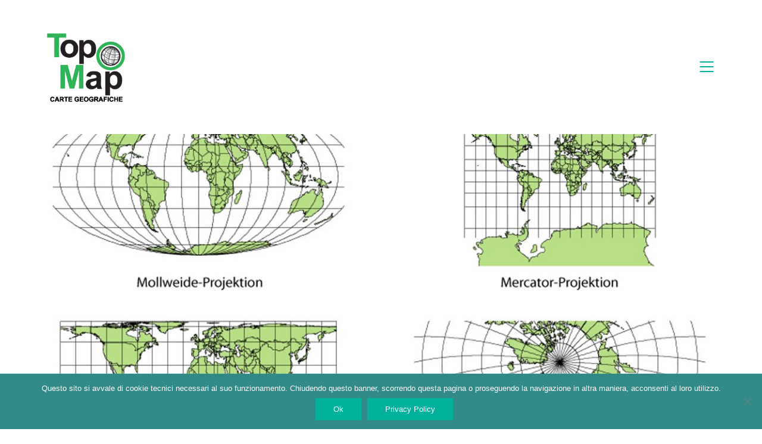

--- FILE ---
content_type: text/html; charset=UTF-8
request_url: https://topmap.it/la-proiezione-di-gall-peters/
body_size: 15917
content:
<!DOCTYPE html>
<html lang="it-IT" prefix="og: https://ogp.me/ns#" class="no-js">
<head>
    <meta charset="UTF-8">
    <meta http-equiv="X-UA-Compatible" content="IE=edge">
    <meta name="viewport" content="width=device-width, initial-scale=1">

	
<!-- Ottimizzazione per i motori di ricerca di Rank Math - https://rankmath.com/ -->
<title>La proiezione di Gall-Peters - TopMap di Augusto Cavazzani</title>
<meta name="description" content="Come è noto ed evidente dall&#039;esperienza di tutti noi, voler trasferire la forma sferica su una tavola piana comporta alcune difficoltà di carattere pratico. "/>
<meta name="robots" content="index, follow, max-snippet:-1, max-video-preview:-1, max-image-preview:large"/>
<link rel="canonical" href="https://topmap.it/la-proiezione-di-gall-peters/" />
<meta property="og:locale" content="it_IT" />
<meta property="og:type" content="article" />
<meta property="og:title" content="La proiezione di Gall-Peters - TopMap di Augusto Cavazzani" />
<meta property="og:description" content="Come è noto ed evidente dall&#039;esperienza di tutti noi, voler trasferire la forma sferica su una tavola piana comporta alcune difficoltà di carattere pratico. " />
<meta property="og:url" content="https://topmap.it/la-proiezione-di-gall-peters/" />
<meta property="og:site_name" content="TopMap di Augusto Cavazzani" />
<meta property="article:section" content="novità" />
<meta property="og:updated_time" content="2020-05-19T20:42:58+01:00" />
<meta property="og:image" content="https://topmap.it/wp-content/uploads/2020/05/Netzentwuerfe-1.jpg" />
<meta property="og:image:secure_url" content="https://topmap.it/wp-content/uploads/2020/05/Netzentwuerfe-1.jpg" />
<meta property="og:image:width" content="1184" />
<meta property="og:image:height" content="779" />
<meta property="og:image:alt" content="La proiezione di Gall-Peters" />
<meta property="og:image:type" content="image/jpeg" />
<meta property="article:published_time" content="2020-05-19T16:38:17+01:00" />
<meta property="article:modified_time" content="2020-05-19T20:42:58+01:00" />
<meta name="twitter:card" content="summary_large_image" />
<meta name="twitter:title" content="La proiezione di Gall-Peters - TopMap di Augusto Cavazzani" />
<meta name="twitter:description" content="Come è noto ed evidente dall&#039;esperienza di tutti noi, voler trasferire la forma sferica su una tavola piana comporta alcune difficoltà di carattere pratico. " />
<meta name="twitter:image" content="https://topmap.it/wp-content/uploads/2020/05/Netzentwuerfe-1.jpg" />
<meta name="twitter:label1" content="Scritto da" />
<meta name="twitter:data1" content="Augusto Cavazzani" />
<meta name="twitter:label2" content="Tempo di lettura" />
<meta name="twitter:data2" content="4 minuti" />
<script type="application/ld+json" class="rank-math-schema">{"@context":"https://schema.org","@graph":[{"@type":["Person","Organization"],"@id":"https://topmap.it/#person","name":"TopMap di Augusto Cavazzani"},{"@type":"WebSite","@id":"https://topmap.it/#website","url":"https://topmap.it","name":"TopMap di Augusto Cavazzani","publisher":{"@id":"https://topmap.it/#person"},"inLanguage":"it-IT"},{"@type":"ImageObject","@id":"https://topmap.it/wp-content/uploads/2020/05/Netzentwuerfe-1.jpg","url":"https://topmap.it/wp-content/uploads/2020/05/Netzentwuerfe-1.jpg","width":"1184","height":"779","inLanguage":"it-IT"},{"@type":"WebPage","@id":"https://topmap.it/la-proiezione-di-gall-peters/#webpage","url":"https://topmap.it/la-proiezione-di-gall-peters/","name":"La proiezione di Gall-Peters - TopMap di Augusto Cavazzani","datePublished":"2020-05-19T16:38:17+01:00","dateModified":"2020-05-19T20:42:58+01:00","isPartOf":{"@id":"https://topmap.it/#website"},"primaryImageOfPage":{"@id":"https://topmap.it/wp-content/uploads/2020/05/Netzentwuerfe-1.jpg"},"inLanguage":"it-IT"},{"@type":"Person","@id":"https://topmap.it/author/augusto/","name":"Augusto Cavazzani","url":"https://topmap.it/author/augusto/","image":{"@type":"ImageObject","@id":"https://secure.gravatar.com/avatar/77cfb1bac2dc9cecafb54fc708ef2bdc?s=96&amp;d=mm&amp;r=g","url":"https://secure.gravatar.com/avatar/77cfb1bac2dc9cecafb54fc708ef2bdc?s=96&amp;d=mm&amp;r=g","caption":"Augusto Cavazzani","inLanguage":"it-IT"}},{"@type":"BlogPosting","headline":"La proiezione di Gall-Peters - TopMap di Augusto Cavazzani","datePublished":"2020-05-19T16:38:17+01:00","dateModified":"2020-05-19T20:42:58+01:00","articleSection":"novit\u00e0","author":{"@id":"https://topmap.it/author/augusto/","name":"Augusto Cavazzani"},"publisher":{"@id":"https://topmap.it/#person"},"description":"Come \u00e8 noto ed evidente dall&#039;esperienza di tutti noi, voler trasferire la forma sferica su una tavola piana comporta alcune difficolt\u00e0 di carattere pratico.\u00a0","name":"La proiezione di Gall-Peters - TopMap di Augusto Cavazzani","@id":"https://topmap.it/la-proiezione-di-gall-peters/#richSnippet","isPartOf":{"@id":"https://topmap.it/la-proiezione-di-gall-peters/#webpage"},"image":{"@id":"https://topmap.it/wp-content/uploads/2020/05/Netzentwuerfe-1.jpg"},"inLanguage":"it-IT","mainEntityOfPage":{"@id":"https://topmap.it/la-proiezione-di-gall-peters/#webpage"}}]}</script>
<!-- /Rank Math WordPress SEO plugin -->

<link rel='dns-prefetch' href='//www.googletagmanager.com' />
<link rel='dns-prefetch' href='//fonts.googleapis.com' />
<link rel="alternate" type="application/rss+xml" title="TopMap di Augusto Cavazzani &raquo; Feed" href="https://topmap.it/feed/" />
<link rel="alternate" type="application/rss+xml" title="TopMap di Augusto Cavazzani &raquo; Feed dei commenti" href="https://topmap.it/comments/feed/" />

    <meta property="og:type" content="article"/>
    <meta property="og:title" content="La proiezione di Gall-Peters"/>
    <meta property="og:url" content="https://topmap.it/la-proiezione-di-gall-peters/"/>
    <meta property="og:site_name" content="TopMap di Augusto Cavazzani"/>

	        <meta property="og:description" content="Come è noto ed evidente dall&#8217;esperienza di tutti noi, voler trasferire la forma sferica su una tavola piana comporta alcune difficoltà di carattere pratico.  Il disegno che risulta da questa operazione riporta inevitabilmente un certo numero di deformazioni, dovute all&#8217;uso a cui la proiezione dovrà servire. La trasposizione della figura sferica in tre dimensioni verso&hellip;"/>
	
	        <meta property="og:image" content="https://topmap.it/wp-content/uploads/2020/05/Netzentwuerfe-1.jpg"/>
        <link itemprop="image" href="https://topmap.it/wp-content/uploads/2020/05/Netzentwuerfe-1.jpg"/>

		            <!--
		  <PageMap>
		    <DataObject type="thumbnail">
		      <Attribute name="src" value="https://topmap.it/wp-content/uploads/2020/05/Netzentwuerfe-1-150x150.jpg"/>
		      <Attribute name="width" value="150"/>
		      <Attribute name="height" value="150"/>
		    </DataObject>
		  </PageMap>
		-->
		
	<script>
window._wpemojiSettings = {"baseUrl":"https:\/\/s.w.org\/images\/core\/emoji\/15.0.3\/72x72\/","ext":".png","svgUrl":"https:\/\/s.w.org\/images\/core\/emoji\/15.0.3\/svg\/","svgExt":".svg","source":{"concatemoji":"https:\/\/topmap.it\/wp-includes\/js\/wp-emoji-release.min.js?ver=6.5.7"}};
/*! This file is auto-generated */
!function(i,n){var o,s,e;function c(e){try{var t={supportTests:e,timestamp:(new Date).valueOf()};sessionStorage.setItem(o,JSON.stringify(t))}catch(e){}}function p(e,t,n){e.clearRect(0,0,e.canvas.width,e.canvas.height),e.fillText(t,0,0);var t=new Uint32Array(e.getImageData(0,0,e.canvas.width,e.canvas.height).data),r=(e.clearRect(0,0,e.canvas.width,e.canvas.height),e.fillText(n,0,0),new Uint32Array(e.getImageData(0,0,e.canvas.width,e.canvas.height).data));return t.every(function(e,t){return e===r[t]})}function u(e,t,n){switch(t){case"flag":return n(e,"\ud83c\udff3\ufe0f\u200d\u26a7\ufe0f","\ud83c\udff3\ufe0f\u200b\u26a7\ufe0f")?!1:!n(e,"\ud83c\uddfa\ud83c\uddf3","\ud83c\uddfa\u200b\ud83c\uddf3")&&!n(e,"\ud83c\udff4\udb40\udc67\udb40\udc62\udb40\udc65\udb40\udc6e\udb40\udc67\udb40\udc7f","\ud83c\udff4\u200b\udb40\udc67\u200b\udb40\udc62\u200b\udb40\udc65\u200b\udb40\udc6e\u200b\udb40\udc67\u200b\udb40\udc7f");case"emoji":return!n(e,"\ud83d\udc26\u200d\u2b1b","\ud83d\udc26\u200b\u2b1b")}return!1}function f(e,t,n){var r="undefined"!=typeof WorkerGlobalScope&&self instanceof WorkerGlobalScope?new OffscreenCanvas(300,150):i.createElement("canvas"),a=r.getContext("2d",{willReadFrequently:!0}),o=(a.textBaseline="top",a.font="600 32px Arial",{});return e.forEach(function(e){o[e]=t(a,e,n)}),o}function t(e){var t=i.createElement("script");t.src=e,t.defer=!0,i.head.appendChild(t)}"undefined"!=typeof Promise&&(o="wpEmojiSettingsSupports",s=["flag","emoji"],n.supports={everything:!0,everythingExceptFlag:!0},e=new Promise(function(e){i.addEventListener("DOMContentLoaded",e,{once:!0})}),new Promise(function(t){var n=function(){try{var e=JSON.parse(sessionStorage.getItem(o));if("object"==typeof e&&"number"==typeof e.timestamp&&(new Date).valueOf()<e.timestamp+604800&&"object"==typeof e.supportTests)return e.supportTests}catch(e){}return null}();if(!n){if("undefined"!=typeof Worker&&"undefined"!=typeof OffscreenCanvas&&"undefined"!=typeof URL&&URL.createObjectURL&&"undefined"!=typeof Blob)try{var e="postMessage("+f.toString()+"("+[JSON.stringify(s),u.toString(),p.toString()].join(",")+"));",r=new Blob([e],{type:"text/javascript"}),a=new Worker(URL.createObjectURL(r),{name:"wpTestEmojiSupports"});return void(a.onmessage=function(e){c(n=e.data),a.terminate(),t(n)})}catch(e){}c(n=f(s,u,p))}t(n)}).then(function(e){for(var t in e)n.supports[t]=e[t],n.supports.everything=n.supports.everything&&n.supports[t],"flag"!==t&&(n.supports.everythingExceptFlag=n.supports.everythingExceptFlag&&n.supports[t]);n.supports.everythingExceptFlag=n.supports.everythingExceptFlag&&!n.supports.flag,n.DOMReady=!1,n.readyCallback=function(){n.DOMReady=!0}}).then(function(){return e}).then(function(){var e;n.supports.everything||(n.readyCallback(),(e=n.source||{}).concatemoji?t(e.concatemoji):e.wpemoji&&e.twemoji&&(t(e.twemoji),t(e.wpemoji)))}))}((window,document),window._wpemojiSettings);
</script>

<style id='wp-emoji-styles-inline-css'>

	img.wp-smiley, img.emoji {
		display: inline !important;
		border: none !important;
		box-shadow: none !important;
		height: 1em !important;
		width: 1em !important;
		margin: 0 0.07em !important;
		vertical-align: -0.1em !important;
		background: none !important;
		padding: 0 !important;
	}
</style>
<link rel='stylesheet' id='layerslider-css' href='https://topmap.it/wp-content/plugins/LayerSlider/static/css/layerslider.css?ver=5.6.8' media='all' />
<link rel='stylesheet' id='ls-google-fonts-css' href='https://fonts.googleapis.com/css?family=Lato:100,300,regular,700,900%7COpen+Sans:300%7CIndie+Flower:regular%7COswald:300,regular,700&#038;subset=latin%2Clatin-ext' media='all' />
<link rel='stylesheet' id='cookie-notice-front-css' href='https://topmap.it/wp-content/plugins/cookie-notice/css/front.min.css?ver=2.4.16' media='all' />
<link rel='stylesheet' id='default-icon-styles-css' href='https://topmap.it/wp-content/plugins/svg-vector-icon-plugin/public/../admin/css/wordpress-svg-icon-plugin-style.min.css?ver=6.5.7' media='all' />
<link rel='stylesheet' id='bootstrap-css' href='https://topmap.it/wp-content/themes/kalium/assets/css/bootstrap.css' media='all' />
<link rel='stylesheet' id='main-css' href='https://topmap.it/wp-content/themes/kalium/assets/css/main.css?ver=2.7' media='all' />
<link rel='stylesheet' id='style-css' href='https://topmap.it/wp-content/themes/kalium/style.css?ver=2.7' media='all' />
<link rel='stylesheet' id='fluidbox-css' href='https://topmap.it/wp-content/themes/kalium/assets/js/fluidbox/css/fluidbox.min.css' media='all' />
<link rel='stylesheet' id='wp-block-paragraph-css' href='https://topmap.it/wp-includes/blocks/paragraph/style.min.css?ver=6.5.7' media='all' />
    <script type="text/javascript">
        var ajaxurl = ajaxurl || 'https://topmap.it/wp-admin/admin-ajax.php';
		    </script><script src="https://topmap.it/wp-includes/js/jquery/jquery.min.js?ver=3.7.1" id="jquery-core-js"></script>
<script src="https://topmap.it/wp-includes/js/jquery/jquery-migrate.min.js?ver=3.4.1" id="jquery-migrate-js"></script>
<script id="layerslider-js-extra">
var LS_Meta = {"v":"5.6.8"};
</script>
<script src="https://topmap.it/wp-content/plugins/LayerSlider/static/js/layerslider.kreaturamedia.jquery.js?ver=5.6.8" id="layerslider-js"></script>
<script src="https://topmap.it/wp-content/plugins/LayerSlider/static/js/layerslider.transitions.js?ver=5.6.8" id="layerslider-transitions-js"></script>

<!-- Snippet Google Analytics aggiunto da Site Kit -->
<script src="https://www.googletagmanager.com/gtag/js?id=GT-KV5CJ2R" id="google_gtagjs-js" async></script>
<script id="google_gtagjs-js-after">
window.dataLayer = window.dataLayer || [];function gtag(){dataLayer.push(arguments);}
gtag('set', 'linker', {"domains":["topmap.it"]} );
gtag("js", new Date());
gtag("set", "developer_id.dZTNiMT", true);
gtag("config", "GT-KV5CJ2R");
</script>

<!-- Termina lo snippet Google Analytics aggiunto da Site Kit -->
<meta name="generator" content="Powered by LayerSlider 5.6.8 - Multi-Purpose, Responsive, Parallax, Mobile-Friendly Slider Plugin for WordPress." />
<!-- LayerSlider updates and docs at: https://kreaturamedia.com/layerslider-responsive-wordpress-slider-plugin/ -->
<link rel="https://api.w.org/" href="https://topmap.it/wp-json/" /><link rel="alternate" type="application/json" href="https://topmap.it/wp-json/wp/v2/posts/1107" /><link rel="EditURI" type="application/rsd+xml" title="RSD" href="https://topmap.it/xmlrpc.php?rsd" />
<meta name="generator" content="WordPress 6.5.7" />
<link rel='shortlink' href='https://topmap.it/?p=1107' />
<link rel="alternate" type="application/json+oembed" href="https://topmap.it/wp-json/oembed/1.0/embed?url=https%3A%2F%2Ftopmap.it%2Fla-proiezione-di-gall-peters%2F" />
<link rel="alternate" type="text/xml+oembed" href="https://topmap.it/wp-json/oembed/1.0/embed?url=https%3A%2F%2Ftopmap.it%2Fla-proiezione-di-gall-peters%2F&#038;format=xml" />
<meta name="generator" content="Site Kit by Google 1.123.1" /><script>var mobile_menu_breakpoint = 769;</script><style>@media screen and (min-width:770px) { .mobile-menu-wrapper,.mobile-menu-overlay,.standard-menu-container .menu-bar-hidden-desktop {
display: none;

} }</style><style>@media screen and (max-width:769px) { .standard-menu-container > div,.standard-menu-container > nav,.main-header.menu-type-standard-menu .standard-menu-container div.menu>ul,.main-header.menu-type-standard-menu .standard-menu-container ul.menu,.menu-cart-icon-container {
display: none;

} }</style><meta name="generator" content="Powered by WPBakery Page Builder - drag and drop page builder for WordPress."/>
<noscript><style> .wpb_animate_when_almost_visible { opacity: 1; }</style></noscript></head>
<body class="post-template-default single single-post postid-1107 single-format-standard wp-embed-responsive cookies-not-set has-fixed-footer wpb-js-composer js-comp-ver-6.13.0 vc_responsive">

<div class="mobile-menu-wrapper mobile-menu-slide">
	
	<div class="mobile-menu-container">
		
		<div class="menu"><ul>
<li class="page_item page-item-13"><a href="https://topmap.it/chi-sono/">Chi Sono</a></li>
<li class="page_item page-item-15"><a href="https://topmap.it/contatti/">Contatti</a></li>
<li class="page_item page-item-18"><a href="https://topmap.it/dove-siamo/">Dove Siamo</a></li>
<li class="page_item page-item-8"><a href="https://topmap.it/homepage/">Homepage</a></li>
<li class="page_item page-item-445"><a href="https://topmap.it/info-curiosita/">Info &#038; Curiosità</a></li>
<li class="page_item page-item-11"><a href="https://topmap.it/">Lavori</a></li>
<li class="page_item page-item-454"><a href="https://topmap.it/novita/">Novità</a></li>
<li class="page_item page-item-20"><a href="https://topmap.it/privacy-policy/">Privacy Policy</a></li>
</ul></div>
		
				<form role="search" method="get" class="search-form" action="https://topmap.it/">
			<input type="search" class="search-field" placeholder="Search site..." value="" name="s" id="search_mobile_inp" />
			
			<label for="search_mobile_inp">
				<i class="fa fa-search"></i>
			</label>
			
			<input type="submit" class="search-submit" value="Go" />
		</form>
				
				
	</div>
	
</div>

<div class="mobile-menu-overlay"></div><div class="top-menu-container menu-type-top-menu menu-skin-main">
	<div class="container">
		<div class="row row-table row-table-middle">
			
						<div class="col-sm-5">
				<nav class="top-menu menu-row-items-1">
					<ul id="menu-main" class="menu"><li id="menu-item-36" class="menu-item menu-item-type-post_type menu-item-object-page menu-item-home menu-item-36"><a href="https://topmap.it/"><span>Lavori</span></a></li>
<li id="menu-item-35" class="menu-item menu-item-type-post_type menu-item-object-page menu-item-35"><a href="https://topmap.it/chi-sono/"><span>TopMap</span></a></li>
<li id="menu-item-34" class="menu-item menu-item-type-post_type menu-item-object-page menu-item-34"><a href="https://topmap.it/dove-siamo/"><span>Dove Siamo</span></a></li>
<li id="menu-item-448" class="menu-item menu-item-type-post_type menu-item-object-page menu-item-448"><a href="https://topmap.it/info-curiosita/"><span>Info &#038; Curiosità</span></a></li>
<li id="menu-item-474" class="menu-item menu-item-type-post_type menu-item-object-page menu-item-474"><a href="https://topmap.it/novita/"><span>Novità</span></a></li>
</ul>				</nav>
			</div>
						
						<div class="col-sm-7">
				<div class="top-menu--widgets widgets--columned-layout widgets--columns-3 widget-area" role="complementary">
					<div id="text-4" class="widget widget_text">			<div class="textwidget"></div>
		</div><div id="text-3" class="widget widget_text">			<div class="textwidget"></div>
		</div><div id="text-2" class="widget widget_text"><h2 class="widgettitle">Augusto Cavazzani</h2>
			<div class="textwidget"><p>Tel. 0461 932920<br />
Cel. 348 7308591<br />
<a href="mailto:info@topmap.it">info@topmap.it</a><br />
<a href="mailto:topmap@pec.it">topmap@pec.it</a><br />
via Giordano 16/A<br />
38123 Villazzano TN</p>
</div>
		</div>				</div>
			</div>
					</div>
	</div>
</div>
<div class="wrapper" id="main-wrapper">

	<header class="site-header main-header menu-type-top-menu">
	
	<div class="container">

		<div class="logo-and-menu-container">
			
						
			<div itemscope itemtype="http://schema.org/Organization" class="logo-column">
				
				<style>.header-logo.logo-image {
width: 150px;
 height: 124.94432071269px;

}</style><a itemprop="url" href="https://topmap.it" class="header-logo logo-image">
		<img itemprop="logo" src="//topmap.it/wp-content/uploads/2016/09/marchio-topmap-2016-s.jpg" width="449" height="374" class="main-logo" alt="topmap-di-augusto-cavazzani" />
</a>

				
			</div>
			
							
			<div class="menu-column">
							<div class="menu-items-blocks top-menu-items">
					
										
					<a class="menu-bar menu-skin-main" href="#">
						        <span class="ham"></span>
							</a>
					
				</div>
							</div>
		</div>
		
		
	</div>
	
</header>

<script type="text/javascript">
	var headerOptions = headerOptions || {};
	jQuery.extend( headerOptions, {"stickyHeader":false} );
</script>
        <div class="single-post single-post--has-sidebar single-post--sidebar-alignment-">

            <div class="container">

                <div class="row">

					<div class="post-image">
	
		
					<a href="https://topmap.it/wp-content/uploads/2020/05/Netzentwuerfe-1.jpg" class="featured-image">
					<span class="image-placeholder" style="padding-bottom:53.63175676%"><img width="1184"  height="635"  class="attachment-blog-single-1 size-blog-single-1 img-1127 lazyload"  decoding="async"  fetchpriority="high"  data-src="https://topmap.it/wp-content/uploads/2020/05/Netzentwuerfe-1-1184x635.jpg" /></span>				</a>
					
		
</div><article id="post-1107" class="post post-1107 type-post status-publish format-standard has-post-thumbnail hentry category-novita">
	
		
	<section class="post--column post-body">
		
		<header class="entry-header">

	<h1 class="post-title entry-title">La proiezione di Gall-Peters</h1>
</header>			<section class="post-meta-only">
								
							<div class="post-meta date updated published">
				<i class="icon icon-basic-calendar"></i>
				19/05/2020			</div>
						<div class="post-meta category">
				<i class="icon icon-basic-folder-multiple"></i>
				<a href="https://topmap.it/categoria/novita/" rel="category tag">novità</a>			</div>
								
			</section>
						<section class="post-content post-formatting">
				
<p>Come è noto ed evidente dall&#8217;esperienza di tutti noi, voler trasferire la forma sferica su una tavola piana comporta alcune difficoltà di carattere pratico.  Il disegno che risulta da questa operazione riporta inevitabilmente  un certo numero di deformazioni, dovute all&#8217;uso a cui la proiezione dovrà servire.</p>



<p>La trasposizione della figura sferica in tre dimensioni verso un disegno sul piano in due dimensioni si chiama Proiezione.&nbsp; Ne sono state inventate a decine, forse a centinaia, tutte con la loro validità legata all’uso per cui sono state prodotte.</p>



<p></p>



<figure class="wp-block-image size-large"><img decoding="async" width="960" height="720" src="http://topmap.it/wp-content/uploads/2020/05/Iplanisferipossonoesseremoltodiversitraloroasecondadeltipodiproiezionecheutilizzanovediimmagineafianco..jpg" alt="" class="wp-image-1108" srcset="https://topmap.it/wp-content/uploads/2020/05/Iplanisferipossonoesseremoltodiversitraloroasecondadeltipodiproiezionecheutilizzanovediimmagineafianco..jpg 960w, https://topmap.it/wp-content/uploads/2020/05/Iplanisferipossonoesseremoltodiversitraloroasecondadeltipodiproiezionecheutilizzanovediimmagineafianco.-300x225.jpg 300w, https://topmap.it/wp-content/uploads/2020/05/Iplanisferipossonoesseremoltodiversitraloroasecondadeltipodiproiezionecheutilizzanovediimmagineafianco.-768x576.jpg 768w, https://topmap.it/wp-content/uploads/2020/05/Iplanisferipossonoesseremoltodiversitraloroasecondadeltipodiproiezionecheutilizzanovediimmagineafianco.-806x605.jpg 806w, https://topmap.it/wp-content/uploads/2020/05/Iplanisferipossonoesseremoltodiversitraloroasecondadeltipodiproiezionecheutilizzanovediimmagineafianco.-558x419.jpg 558w, https://topmap.it/wp-content/uploads/2020/05/Iplanisferipossonoesseremoltodiversitraloroasecondadeltipodiproiezionecheutilizzanovediimmagineafianco.-655x491.jpg 655w" sizes="(max-width: 960px) 100vw, 960px" /></figure>



<p></p>



<p></p>



<p>La prima proiezione della storia la dobbiamo a Tolomeo, costruita nel secondo secolo dopo Cristo.&nbsp; Quella più famosa è sicuramente la proiezione di Mercatore del 1569, alla quale ancora oggi si fa riferimento, almeno nel contesto degli studi geografici.&nbsp; In questi 1300 anni poco si sapeva del contenuto della nostra Terra, solo se si pensa che la scoperta dell’America (creduta l’Asia) è del 1492 e la completa circumnavigazione del Globo venne compiuta nel 1519.</p>



<p>Cosa era possibile disegnare della Terra conosciuta (l’ecumene) in quei 1300 anni?&nbsp; I viaggi di mercanti, soldati ed avventurieri, la maggior parte in nave, avevano svelato poco più dell’area attorno al Mediterraneo, coincidente con l’attuale Europa, parte del Nord Africa a settentrione dei deserti, una fetta dell’oriente fino alla Cina.&nbsp; Con la sempre maggiore conoscenza del nostro pianeta si aggiungevano nuove terre, ampliando il disegno, ma mantenendolo sostanzialmente focalizzato sul Mediterraneo, luogo d’origine delle prime proiezioni, nonché delle civiltà che si imposero con maggiore forza lungo la Storia.</p>



<p>La proiezione di Mercatore si affermò nella seconda metà del 1500 per via del fatto che venne studiata per aiutare i naviganti nella scelta della rotta da tenere con l’ausilio della bussola.&nbsp; Creando una griglia di meridiani e paralleli intersecantisi in modo perpendicolare, si offriva l’opportunità di avere una perfetta coincidenza tra azimut sulla carta ed azimut reale.&nbsp; Osservando la proiezione ci si rende subito conto che più ci si allontana dall’equatore in direzione dei due poli, maggiore è la deformazione delle terre rappresentate, che assumono un aspetto ingigantito rispetto alla realtà.</p>



<p></p>



<figure class="wp-block-image size-large"><img decoding="async" width="960" height="720" src="http://topmap.it/wp-content/uploads/2020/05/LEPROIEZIONICILINDRICHE.jpg" alt="" class="wp-image-1109" srcset="https://topmap.it/wp-content/uploads/2020/05/LEPROIEZIONICILINDRICHE.jpg 960w, https://topmap.it/wp-content/uploads/2020/05/LEPROIEZIONICILINDRICHE-300x225.jpg 300w, https://topmap.it/wp-content/uploads/2020/05/LEPROIEZIONICILINDRICHE-768x576.jpg 768w, https://topmap.it/wp-content/uploads/2020/05/LEPROIEZIONICILINDRICHE-806x605.jpg 806w, https://topmap.it/wp-content/uploads/2020/05/LEPROIEZIONICILINDRICHE-558x419.jpg 558w, https://topmap.it/wp-content/uploads/2020/05/LEPROIEZIONICILINDRICHE-655x491.jpg 655w" sizes="(max-width: 960px) 100vw, 960px" /><figcaption><br><br><br></figcaption></figure>



<p>Arno Peters (1916 – 2002) nacque e visse in Germania.&nbsp; Fu uno storico che si interessò all’equità economica, politica e sociale delle popolazioni mondiali.&nbsp; Giunse alla pubblicazione della sua carta, ora denominata di Gall-Peters, nel 1973.&nbsp;&nbsp;</p>



<p>L’osservazione delle mappe rappresentanti le diverse proiezioni lo convinse che il mondo fosse stato osservato e rappresentato in modo non corretto verso le regioni periferiche rispetto &nbsp;all’Europa.&nbsp; In particolare rivolse dure critiche nei confronti della proiezione di Mercatore, la più famosa ed anche quella con le maggiori analogie con la sua.&nbsp;</p>



<p>Egli sosteneva che la rappresentazione delle regioni del cosiddetto terzo mondo non rendesse giustizia a queste popolazioni, accusando gli accademici della geografia di una visione neocolonialista.&nbsp;</p>



<p></p>



<div class="wp-block-image"><figure class="aligncenter size-large"><img loading="lazy" decoding="async" width="500" height="403" src="http://topmap.it/wp-content/uploads/2020/05/ArnoPeters.jpg" alt="" class="wp-image-1110" srcset="https://topmap.it/wp-content/uploads/2020/05/ArnoPeters.jpg 500w, https://topmap.it/wp-content/uploads/2020/05/ArnoPeters-300x242.jpg 300w" sizes="(max-width: 500px) 100vw, 500px" /></figure></div>



<p></p>



<p></p>



<p>Si dedicò allo studio di una proiezione, che mutuò da un precedente studio dello scozzese James Gall del 1885, cercando di mettere in evidenza la proporzione tra i diversi territori, producendo così una carta di tipo equivalente, che egli dichiarò più “democratica”.</p>



<p><em>“Da cinquemila anni esistono le carte geografiche, e da tremila anni queste carte hanno contribuito a formare l’immagine che l’uomo ha del mondo. Scienziati, storici, papi, ricercatori, navigatori hanno disegnato delle carte, ma solo da 400 anni esiste il mestiere di cartografo. Come storico con interessi geografici ho studiato la storia della cartografia con particolare interesse. Mi resi conto della inadeguatezza delle carte terrestri esistenti che non favorivano, tra l’altro, la migliore soluzione che sempre sorge quando si trasporta la superficie terrestre su un foglio piano. La nuova carta, la mia carta, rappresenta in modo egualitario tutti i paesi della Terra…” (A. Peters)</em></p>



<p></p>



<div class="wp-block-image"><figure class="aligncenter size-large"><img loading="lazy" decoding="async" width="865" height="565" src="http://topmap.it/wp-content/uploads/2020/05/odt7-2.jpg" alt="" class="wp-image-1113" srcset="https://topmap.it/wp-content/uploads/2020/05/odt7-2.jpg 865w, https://topmap.it/wp-content/uploads/2020/05/odt7-2-300x196.jpg 300w, https://topmap.it/wp-content/uploads/2020/05/odt7-2-768x502.jpg 768w, https://topmap.it/wp-content/uploads/2020/05/odt7-2-806x526.jpg 806w, https://topmap.it/wp-content/uploads/2020/05/odt7-2-558x364.jpg 558w, https://topmap.it/wp-content/uploads/2020/05/odt7-2-655x428.jpg 655w" sizes="(max-width: 865px) 100vw, 865px" /></figure></div>



<figure class="wp-block-image size-large"><img loading="lazy" decoding="async" width="1024" height="394" src="http://topmap.it/wp-content/uploads/2020/05/CN50EEbWIAA0LaZ-1024x394.jpg" alt="" class="wp-image-1114" srcset="https://topmap.it/wp-content/uploads/2020/05/CN50EEbWIAA0LaZ-1024x394.jpg 1024w, https://topmap.it/wp-content/uploads/2020/05/CN50EEbWIAA0LaZ-300x116.jpg 300w, https://topmap.it/wp-content/uploads/2020/05/CN50EEbWIAA0LaZ-768x296.jpg 768w, https://topmap.it/wp-content/uploads/2020/05/CN50EEbWIAA0LaZ-1116x430.jpg 1116w, https://topmap.it/wp-content/uploads/2020/05/CN50EEbWIAA0LaZ-806x310.jpg 806w, https://topmap.it/wp-content/uploads/2020/05/CN50EEbWIAA0LaZ-558x215.jpg 558w, https://topmap.it/wp-content/uploads/2020/05/CN50EEbWIAA0LaZ-655x252.jpg 655w, https://topmap.it/wp-content/uploads/2020/05/CN50EEbWIAA0LaZ.jpg 1200w" sizes="(max-width: 1024px) 100vw, 1024px" /></figure>



<figure class="wp-block-image size-large"><img loading="lazy" decoding="async" width="600" height="381" src="http://topmap.it/wp-content/uploads/2020/05/Carta_Peters_4.jpg" alt="" class="wp-image-1115" srcset="https://topmap.it/wp-content/uploads/2020/05/Carta_Peters_4.jpg 600w, https://topmap.it/wp-content/uploads/2020/05/Carta_Peters_4-300x191.jpg 300w, https://topmap.it/wp-content/uploads/2020/05/Carta_Peters_4-558x354.jpg 558w" sizes="(max-width: 600px) 100vw, 600px" /></figure>



<p></p>



<p>Anche la carta di Peters raccoglie forti deformazioni, soprattutto la dove quella di Mercatore evidenzia le sue, ma in modo contrario.&nbsp; La ricerca della proporzione tra le superfici fa in modo che le forme reali delle terre sia alquanto strana, ma le proporzioni restano confrontabili tra di loro.&nbsp;&nbsp;</p>



<p>Peters pubblicò anche le ragioni delle sue critiche, assieme ad alcune soluzioni che avrebbero reso la visione del mondo, attraverso la sua carta, innovativa.</p>



<p>La consapevolezza che nessuna proiezione può avere la pretesa di essere la più giusta avrebbe dovuto consigliare Peters ad un atteggiamento più prudente: infatti si attirò le critiche degli accademici, che non accettavano un atteggiamento così ideologico.</p>



<p>Il periodo storico immediatamente post ’68 e l’abilità nel marketing di Arno Peters, fecero in modo che la sua carta, dichiarata quale “strumento indispensabile per una corretta visione del mondo”, venisse accolta da numerosi sponsor quali l’ONU, l’UNICEF Italia, la Caritas italiana, nonché ampia parte del mondo scolastico, venendo diffusa in tutto il mondo in centinaia di migliaia di copie.</p>



<p>Benché non portasse nessun elemento di novità geografica, la proiezione di Gall-Peters si distinse per la capacità di portare la visione delle dinamiche sociali, proprie degli studi geografici, all’attenzione del mondo della cartografia classica, più propenso ad una visione tecnicistica che non sociale della materia.</p>



<p>La controversia sollevata da Peters con la pubblicazione della sua nuova carta, ha creato la consapevolezza che tutte le carte del mondo sono soggette al pregiudizio personale ed alla manipolazione politica.</p>



<p>Peters riteneva che la propria carta del mondo fosse l’unica che riuscisse a soddisfare criteri di obiettività scientifica.</p>



<p>In questo modo non si rese conto di cadere nella stessa logica che era al centro della sua critica.</p>
			</section>
						<section class="post-share-networks post-share-networks--style-icons">
				
				<div class="share-title">
					Share:				</div>
				
				<div class="networks-list">
				    <a class="envelope-o"
       href="mailto:?subject=La+proiezione+di+Gall-Peters&body=Check out what I just spotted: https%3A%2F%2Ftopmap.it%2Fla-proiezione-di-gall-peters%2F">
		            <i class="icon fa fa-envelope-o"></i>
		    </a>
	    <a class="facebook"
       href="https://www.facebook.com/sharer.php?u=https%3A%2F%2Ftopmap.it%2Fla-proiezione-di-gall-peters%2F">
		            <i class="icon fa fa-facebook"></i>
		    </a>
	    <a class="twitter"
       href="https://twitter.com/share?text=La+proiezione+di+Gall-Peters&amp;url=https%3A%2F%2Ftopmap.it%2Fla-proiezione-di-gall-peters%2F">
		            <i class="icon fa fa-twitter"></i>
		    </a>
	    <a class="linkedin"
       href="https://linkedin.com/shareArticle?mini=true&amp;url=https%3A%2F%2Ftopmap.it%2Fla-proiezione-di-gall-peters%2F&amp;title=La+proiezione+di+Gall-Peters">
		            <i class="icon fa fa-linkedin"></i>
		    </a>
	    <a class="tumblr"
       href="http://www.tumblr.com/share/link?url=https%3A%2F%2Ftopmap.it%2Fla-proiezione-di-gall-peters%2F&name=La+proiezione+di+Gall-Peters&description=">
		            <i class="icon fa fa-tumblr"></i>
		    </a>
	    <a class="google-plus"
       href="https://plus.google.com/share?url=https%3A%2F%2Ftopmap.it%2Fla-proiezione-di-gall-peters%2F">
		            <i class="icon fa fa-google-plus"></i>
		    </a>
					</div>
				
			</section>
					
	</section>
	
		
</article>			<aside class="post-sidebar">
				
						<div class="widget-area single-post--widgets" role="complementary">
			
			<div id="categories-3" class="widget widget_categories"><h2 class="widgettitle">Categorie:</h2>

			<ul>
					<li class="cat-item cat-item-1"><a href="https://topmap.it/categoria/novita/">novità</a>
</li>
	<li class="cat-item cat-item-5"><a href="https://topmap.it/categoria/info-geocartografiche/">info</a>
</li>
	<li class="cat-item cat-item-3"><a href="https://topmap.it/categoria/pubblicazioni/">pubblicazioni</a>
</li>
	<li class="cat-item cat-item-4"><a href="https://topmap.it/categoria/conferenze/">conferenze</a>
</li>
	<li class="cat-item cat-item-6"><a href="https://topmap.it/categoria/parlano-di-noi/">parlano di noi</a>
</li>
			</ul>

			</div><div id="search-3" class="widget widget_search"><h2 class="widgettitle">Cerca nel blog:</h2>
<div class="widget_search widget">
			<form role="search" method="get" class="search-form search-bar" action="https://topmap.it/">
				<label>
					<span class="screen-reader-text">Search for:</span>
					<input type="search" class="form-control search-field" placeholder="Search site..." value="" name="s" id="s" title="Search for:" />
				</label>
				<input type="submit" class="search-submit go-button" id="searchsubmit" value="Go" />
			</form>
		</div></div>
		<div id="recent-posts-2" class="widget widget_recent_entries">
		<h2 class="widgettitle">Ultimi articoli inseriti:</h2>

		<ul>
											<li>
					<a href="https://topmap.it/la-proiezione-di-gall-peters/" aria-current="page">La proiezione di Gall-Peters</a>
									</li>
											<li>
					<a href="https://topmap.it/percorsi-dalle-emozioni/">Percorsi dalle Emozioni</a>
									</li>
											<li>
					<a href="https://topmap.it/cartografia-ed-innovazione/">Cartografia ed innovazione</a>
									</li>
					</ul>

		</div>			
		</div>
						
			</aside>
			
                </div>

            </div>

        </div>
		
</div>
<footer id="footer" role="contentinfo" class="site-footer main-footer footer-bottom-vertical fixed-footer fixed-footer-slide">
	
	<div class="container">
	
	<div class="footer-widgets">
		
			
		<div class="footer--widgets widget-area widgets--columned-layout widgets--columns-2" role="complementary">
			
			<div id="text-5" class="widget widget_text">			<div class="textwidget"><p>© 2018 <b>TopMap di Augusto Cavazzani</b><br />
P. IVA 01722450226</p>
<p>
designed by <a href="http://www.filippoongaro.com" target="_blank" rel="noopener">of.projects</a></p>
</div>
		</div><div id="text-6" class="widget widget_text">			<div class="textwidget"><a href="http://www.trekkart.it" target="_blank" rel="noopener"><img src=" http://topmap.it/wp-content/uploads/2015/09/logo-trekkart.png" align="right"></a></div>
		</div>			
		</div>
	
	</div>
	
	<hr>
	
</div>
	
</footer><script> var _k = _k || {}; _k.enqueueAssets = {"js":{"light-gallery":[{"src":"https:\/\/topmap.it\/wp-content\/themes\/kalium\/assets\/js\/light-gallery\/lightgallery-all.min.js"}]},"styles":{"light-gallery":[{"src":"https:\/\/topmap.it\/wp-content\/themes\/kalium\/assets\/js\/light-gallery\/css\/lightgallery.min.css"},{"src":"https:\/\/topmap.it\/wp-content\/themes\/kalium\/assets\/js\/light-gallery\/css\/lg-transitions.min.css"}]}};</script><script> var _k = _k || {}; _k.require = function(e){var t=e instanceof Array?e:[e];return new Promise(function(e,r){var a=function(t){if(t&&t.length){var r=t.shift(),n=r.match( /\.js(\?.*)?$/)?"script":"text";jQuery.ajax({dataType:n,url:r}).success(function(){!function(e){var t;e.match( /\.js(\?.*)?$/)?(t=document.createElement("script")).src=e:((t=document.createElement("link")).rel="stylesheet",t.href=e);var r=!1,a=jQuery("[data-deploader]").each(function(t,a){e!=jQuery(a).attr("src")&&e!=jQuery(a).attr("href")||(r=!0)}).length;r||(t.setAttribute("data-deploader",a),jQuery("head").append(t))}(r)}).always(function(){r.length&&a(t)})}else e()};a(t)})};</script><link rel='stylesheet' id='light-gallery-css' href='https://topmap.it/wp-content/themes/kalium/assets/js/light-gallery/css/lightgallery.min.css?ver=2.7' media='all' />
<link rel='stylesheet' id='light-gallery-transitions-css' href='https://topmap.it/wp-content/themes/kalium/assets/js/light-gallery/css/lg-transitions.min.css' media='all' />
<style id='wp-block-image-inline-css'>
.wp-block-image img{box-sizing:border-box;height:auto;max-width:100%;vertical-align:bottom}.wp-block-image[style*=border-radius] img,.wp-block-image[style*=border-radius]>a{border-radius:inherit}.wp-block-image.has-custom-border img{box-sizing:border-box}.wp-block-image.aligncenter{text-align:center}.wp-block-image.alignfull img,.wp-block-image.alignwide img{height:auto;width:100%}.wp-block-image .aligncenter,.wp-block-image .alignleft,.wp-block-image .alignright,.wp-block-image.aligncenter,.wp-block-image.alignleft,.wp-block-image.alignright{display:table}.wp-block-image .aligncenter>figcaption,.wp-block-image .alignleft>figcaption,.wp-block-image .alignright>figcaption,.wp-block-image.aligncenter>figcaption,.wp-block-image.alignleft>figcaption,.wp-block-image.alignright>figcaption{caption-side:bottom;display:table-caption}.wp-block-image .alignleft{float:left;margin:.5em 1em .5em 0}.wp-block-image .alignright{float:right;margin:.5em 0 .5em 1em}.wp-block-image .aligncenter{margin-left:auto;margin-right:auto}.wp-block-image figcaption{margin-bottom:1em;margin-top:.5em}.wp-block-image .is-style-rounded img,.wp-block-image.is-style-circle-mask img,.wp-block-image.is-style-rounded img{border-radius:9999px}@supports ((-webkit-mask-image:none) or (mask-image:none)) or (-webkit-mask-image:none){.wp-block-image.is-style-circle-mask img{border-radius:0;-webkit-mask-image:url('data:image/svg+xml;utf8,<svg viewBox="0 0 100 100" xmlns="http://www.w3.org/2000/svg"><circle cx="50" cy="50" r="50"/></svg>');mask-image:url('data:image/svg+xml;utf8,<svg viewBox="0 0 100 100" xmlns="http://www.w3.org/2000/svg"><circle cx="50" cy="50" r="50"/></svg>');mask-mode:alpha;-webkit-mask-position:center;mask-position:center;-webkit-mask-repeat:no-repeat;mask-repeat:no-repeat;-webkit-mask-size:contain;mask-size:contain}}.wp-block-image :where(.has-border-color){border-style:solid}.wp-block-image :where([style*=border-top-color]){border-top-style:solid}.wp-block-image :where([style*=border-right-color]){border-right-style:solid}.wp-block-image :where([style*=border-bottom-color]){border-bottom-style:solid}.wp-block-image :where([style*=border-left-color]){border-left-style:solid}.wp-block-image :where([style*=border-width]){border-style:solid}.wp-block-image :where([style*=border-top-width]){border-top-style:solid}.wp-block-image :where([style*=border-right-width]){border-right-style:solid}.wp-block-image :where([style*=border-bottom-width]){border-bottom-style:solid}.wp-block-image :where([style*=border-left-width]){border-left-style:solid}.wp-block-image figure{margin:0}.wp-lightbox-container{display:flex;flex-direction:column;position:relative}.wp-lightbox-container img{cursor:zoom-in}.wp-lightbox-container img:hover+button{opacity:1}.wp-lightbox-container button{align-items:center;-webkit-backdrop-filter:blur(16px) saturate(180%);backdrop-filter:blur(16px) saturate(180%);background-color:#5a5a5a40;border:none;border-radius:4px;cursor:zoom-in;display:flex;height:20px;justify-content:center;opacity:0;padding:0;position:absolute;right:16px;text-align:center;top:16px;transition:opacity .2s ease;width:20px;z-index:100}.wp-lightbox-container button:focus-visible{outline:3px auto #5a5a5a40;outline:3px auto -webkit-focus-ring-color;outline-offset:3px}.wp-lightbox-container button:hover{cursor:pointer;opacity:1}.wp-lightbox-container button:focus{opacity:1}.wp-lightbox-container button:focus,.wp-lightbox-container button:hover,.wp-lightbox-container button:not(:hover):not(:active):not(.has-background){background-color:#5a5a5a40;border:none}.wp-lightbox-overlay{box-sizing:border-box;cursor:zoom-out;height:100vh;left:0;overflow:hidden;position:fixed;top:0;visibility:hidden;width:100%;z-index:100000}.wp-lightbox-overlay .close-button{align-items:center;cursor:pointer;display:flex;justify-content:center;min-height:40px;min-width:40px;padding:0;position:absolute;right:calc(env(safe-area-inset-right) + 16px);top:calc(env(safe-area-inset-top) + 16px);z-index:5000000}.wp-lightbox-overlay .close-button:focus,.wp-lightbox-overlay .close-button:hover,.wp-lightbox-overlay .close-button:not(:hover):not(:active):not(.has-background){background:none;border:none}.wp-lightbox-overlay .lightbox-image-container{height:var(--wp--lightbox-container-height);left:50%;overflow:hidden;position:absolute;top:50%;transform:translate(-50%,-50%);transform-origin:top left;width:var(--wp--lightbox-container-width);z-index:9999999999}.wp-lightbox-overlay .wp-block-image{align-items:center;box-sizing:border-box;display:flex;height:100%;justify-content:center;margin:0;position:relative;transform-origin:0 0;width:100%;z-index:3000000}.wp-lightbox-overlay .wp-block-image img{height:var(--wp--lightbox-image-height);min-height:var(--wp--lightbox-image-height);min-width:var(--wp--lightbox-image-width);width:var(--wp--lightbox-image-width)}.wp-lightbox-overlay .wp-block-image figcaption{display:none}.wp-lightbox-overlay button{background:none;border:none}.wp-lightbox-overlay .scrim{background-color:#fff;height:100%;opacity:.9;position:absolute;width:100%;z-index:2000000}.wp-lightbox-overlay.active{animation:turn-on-visibility .25s both;visibility:visible}.wp-lightbox-overlay.active img{animation:turn-on-visibility .35s both}.wp-lightbox-overlay.show-closing-animation:not(.active){animation:turn-off-visibility .35s both}.wp-lightbox-overlay.show-closing-animation:not(.active) img{animation:turn-off-visibility .25s both}@media (prefers-reduced-motion:no-preference){.wp-lightbox-overlay.zoom.active{animation:none;opacity:1;visibility:visible}.wp-lightbox-overlay.zoom.active .lightbox-image-container{animation:lightbox-zoom-in .4s}.wp-lightbox-overlay.zoom.active .lightbox-image-container img{animation:none}.wp-lightbox-overlay.zoom.active .scrim{animation:turn-on-visibility .4s forwards}.wp-lightbox-overlay.zoom.show-closing-animation:not(.active){animation:none}.wp-lightbox-overlay.zoom.show-closing-animation:not(.active) .lightbox-image-container{animation:lightbox-zoom-out .4s}.wp-lightbox-overlay.zoom.show-closing-animation:not(.active) .lightbox-image-container img{animation:none}.wp-lightbox-overlay.zoom.show-closing-animation:not(.active) .scrim{animation:turn-off-visibility .4s forwards}}@keyframes turn-on-visibility{0%{opacity:0}to{opacity:1}}@keyframes turn-off-visibility{0%{opacity:1;visibility:visible}99%{opacity:0;visibility:visible}to{opacity:0;visibility:hidden}}@keyframes lightbox-zoom-in{0%{transform:translate(calc((-100vw + var(--wp--lightbox-scrollbar-width))/2 + var(--wp--lightbox-initial-left-position)),calc(-50vh + var(--wp--lightbox-initial-top-position))) scale(var(--wp--lightbox-scale))}to{transform:translate(-50%,-50%) scale(1)}}@keyframes lightbox-zoom-out{0%{transform:translate(-50%,-50%) scale(1);visibility:visible}99%{visibility:visible}to{transform:translate(calc((-100vw + var(--wp--lightbox-scrollbar-width))/2 + var(--wp--lightbox-initial-left-position)),calc(-50vh + var(--wp--lightbox-initial-top-position))) scale(var(--wp--lightbox-scale));visibility:hidden}}
</style>
<script id="cookie-notice-front-js-before">
var cnArgs = {"ajaxUrl":"https:\/\/topmap.it\/wp-admin\/admin-ajax.php","nonce":"ab29b2f1d7","hideEffect":"slide","position":"bottom","onScroll":true,"onScrollOffset":100,"onClick":false,"cookieName":"cookie_notice_accepted","cookieTime":31536000,"cookieTimeRejected":2592000,"globalCookie":false,"redirection":false,"cache":true,"revokeCookies":false,"revokeCookiesOpt":"automatic"};
</script>
<script src="https://topmap.it/wp-content/plugins/cookie-notice/js/front.min.js?ver=2.4.16" id="cookie-notice-front-js"></script>
<script src="https://topmap.it/wp-content/themes/kalium/assets/js/jquery.ba-throttle-debounce.js" id="jquery-throttle-debounce-js"></script>
<script src="https://topmap.it/wp-content/themes/kalium/assets/js/fluidbox/jquery.fluidbox.min.js" id="fluidbox-js"></script>
<script src="https://topmap.it/wp-content/themes/kalium/assets/js/light-gallery/lightgallery-all.min.js?ver=2.7" id="light-gallery-js"></script>
<script src="https://topmap.it/wp-content/themes/kalium/assets/js/main.min.js?ver=2.7" id="kalium-main-js"></script>

		<!-- Cookie Notice plugin v2.4.16 by Hu-manity.co https://hu-manity.co/ -->
		<div id="cookie-notice" role="dialog" class="cookie-notice-hidden cookie-revoke-hidden cn-position-bottom" aria-label="Cookie Notice" style="background-color: rgba(49,137,136,1);"><div class="cookie-notice-container" style="color: #fff"><span id="cn-notice-text" class="cn-text-container">Questo sito si avvale di cookie tecnici necessari al suo funzionamento. Chiudendo questo banner, scorrendo questa pagina o proseguendo la navigazione in altra maniera, acconsenti al loro utilizzo.</span><span id="cn-notice-buttons" class="cn-buttons-container"><a href="#" id="cn-accept-cookie" data-cookie-set="accept" class="cn-set-cookie cn-button cn-button-custom button" aria-label="Ok">Ok</a><a href="https://topmap.it/privacy-policy/" target="_self" id="cn-more-info" class="cn-more-info cn-button cn-button-custom button" aria-label="Privacy Policy">Privacy Policy</a></span><span id="cn-close-notice" data-cookie-set="accept" class="cn-close-icon" title="No"></span></div>
			
		</div>
		<!-- / Cookie Notice plugin --><!-- ET: 0.124507188797s 2.7 -->
</body>
</html>

<!-- Page cached by LiteSpeed Cache 7.6.2 on 2026-01-21 09:37:44 -->